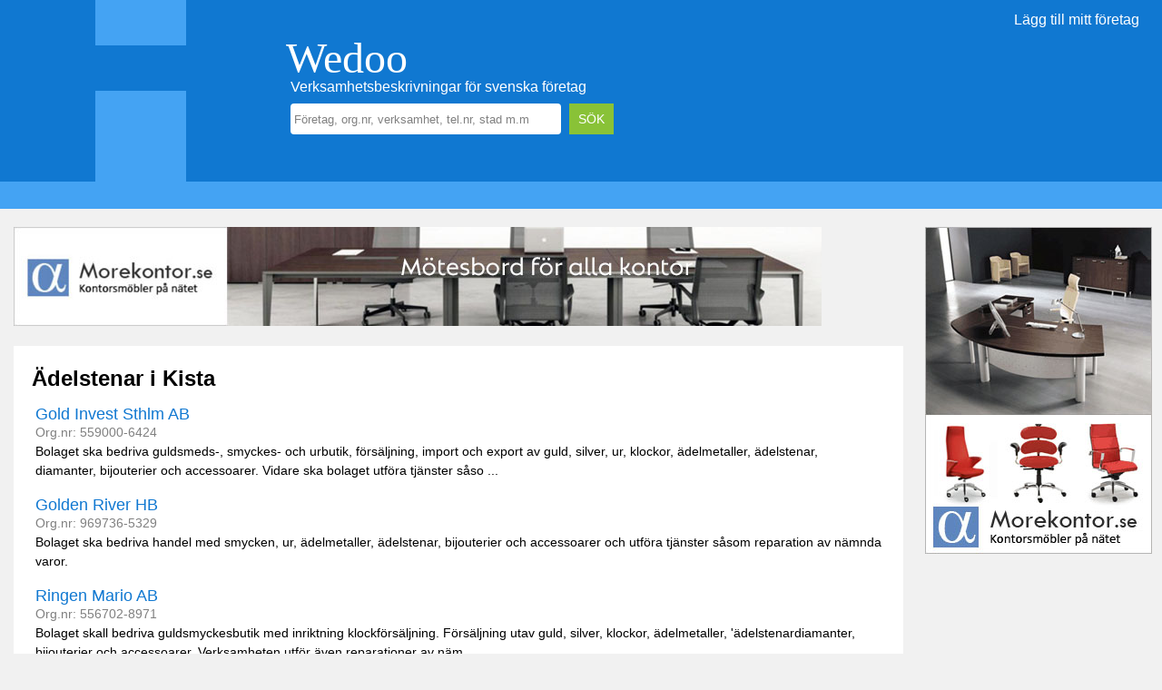

--- FILE ---
content_type: text/html; charset=utf-8
request_url: https://www.wedoo.se/adelstenar/kista
body_size: 12348
content:


<!DOCTYPE html>

<html lang="sv-se" prefix="og:https://ogp.me/ns#">
<head>
    <base href="https://www.wedoo.se/" />
    <title>
	Ädelstenar i Kista - wedoo.se
</title><meta name="description" content="Sök bland 3 st Ädelstenar i Kista med verksamhetsbeskrivning, telefonnummer och karta. Uppdaterade 2026-01-21" /><meta name="keywords" content="3, Ädelstenar, Kista" /><meta name="robots" content="index, follow" /><link rel="canonical" href="https://www.wedoo.se/adelstenar/kista" /><meta charset="utf-8" /><meta name="viewport" content="width=device-width,height=device-height,initial-scale=1.0,user-scalable=yes" /><meta property="og:type" content="website" /><meta property="og:image" content="https://www.wedoo.se/gfx/wedoo_square.jpg" /><meta name="theme-color" content="#1078D1" />
<link rel="icon" type="image/x-icon" href="favicon.png" />
    <link rel="stylesheet" type="text/css" media="screen and (min-width:1250px)" href="css/standard_layout.min.css?v=KAlDEta2LEb1DrJIWA8Cvg==")" />
    <link rel="stylesheet" type="text/css" media="only screen and (min-width:980px) and (max-width:1259px)" href="css/medium_layout.min.css?v=sJHoeDOKzvxnNB7PWTSaOA==" />
    <link rel="stylesheet" type="text/css" media="only screen and (max-width:979px)" href="css/mobile_layout.min.css?v=J0rG24UIY3AOdQzT5+x2sw==" />
    <link rel="stylesheet" type="text/css" href="css/default_style.min.css?v=wXmZqFkf6GTWCtgdzG4dew==" />

    
    <script async src="https://pagead2.googlesyndication.com/pagead/js/adsbygoogle.js"></script>

    
    <script>
         (adsbygoogle = window.adsbygoogle || []).push({
              google_ad_client: "ca-pub-1757352441088213",
              enable_page_level_ads: true
         });
    </script>

</head>
<body id="ctl00_body">

    <form name="aspnetForm" method="post" action="./ListaForetag.aspx?bransch=adelstenar&amp;ort=kista" id="aspnetForm">
<div>
<input type="hidden" name="__VIEWSTATE" id="__VIEWSTATE" value="Lrs+DpHlVFYj2ZwYXp2jnkjK7xyWExqLapUriiTWuxDB3z9/9mjR3YMv82gFbjS4HWWGdUdkTLikY4bR1CQZYCaELcB2dkSoj6dxWTOFRYmTgawt2rmXX4RK8D/RBSJU6ELJU9LpG9n5ijIeQu2rn+T+N2BY9+wb9Sc/1ovKBPnhDSXT/fa5Xuy9syd7etlpbmva6F/5RocKJxRK6HFwz8EFPtFGL3oc/OacGvtXWBoAqKvebBUGWy6tuBuCM5jemwpeKRz8uXNrR8A5x/cFWDoVxI/TZA3p3c8z8quo27PwmrgaeTyRebWLeWPqlG7/Dt1Kcu0Wu6zQjLWoxsiCcHLmV6qjo96aiHZOHpcnJZDOlhHpuEN0B3vXQwIoOt/gKygyFiP3M+MB543sFYLgub8pWZfzYpL9FFDUr4JWAJGeOtxXToLOLmk2LkW7bnDoHLn45jQtcCiEzU99EU7gy1/d5sQJMzzNf7GNb6MaF+ZBxz2lEd5UBJKLlpta/0urhi1GJW+u+MmW3GohlXYNcl2Whw2GsvkFEjmD6KhR1pZBQ64ad9M9n3slwnGQz2MsDR0fNF73W/aq8uP1lDQE0fnt8ScpIc8DpkXqlUE04rodMa4+b6Ky+bw85SEjECPNgpSOMuK4k+SqeuVrCzsz8IUDO9Q6AUzj3hjWrhqQ55n35vB33MKpv6dZhwpUQ5YehdzRGfUfo2/zMvLpof5StfDlpAq+SLTtvW0Le6t5ESEc04MS9wikLkwfFIsTRhEMb6z7XAfLmn32QI+RVq0TYTaxW/RtnD0M4OrPL7r5/F6dt6cA53SJl7sG81gYDMPYjIEvorwCryj7qsVLHUsj0qf7nFo8RZrlSdV2N5Q1UJnkcTwAwCVgpAz8dcChbVtK2OlF+lqdIjzS7rULH4cFWmdWrCouZt0bZ092bC3duX0b9eTHNB8utd/[base64]/dXjWYgw0IZJ/4i1WtJnMp7v3+pjBgjDSN0Mb/[base64]/qmbxxJCo/jlPNU1uBpiKHRVEBK+qcy8914X7BkwzwBiPnPAMf/1M+0E18MbJnFZk6ysrUeBoMsIBWz2r/zD9u/khLAIwPWVzacqHOCab9uOPVF4DOZ6HcZQ/lYTV2lzrzD6LhL5pILMDEieDrjFqkC5X3YaY1mxRdfTtJHCtXA8jdZHdMXoNAcu/RTGd87xcgIarqzUbcYaz8F1teX62B5Wcmd8FUFqtYZbJ0GRStHKeeYjwQZJpKlkApS6n/KeV9YNfsyET89gAP65OHYc/3MQL8i0emZ3pbLAFr1VX5V960F/a0tF+XdX2yz3dprpOxCTzY0KkX9F2N+LAdkZPqHBHrAG+NRovpvOjzeA0vqzdWZLpR3tF6xKcIFDmCPXOG8t0Gzdp/+ptwNWOZkRQeI22+62mIcfqRCkN0XXo2hrdg67hkezIiV96g2Ja30pm6zBskGXWAcPRlmtoAT7aR4WUOFO0xrdjxtRvO/iVjEPz0Sm+LYefNeMViyyDexi3lZsBqkScNVYdlOCjpR/k9MwcrLDDqEwmw3dD0pQdnt1AYyoqfQevPDIh/RrNlt2smtbWacwxZxLWzGdRZl5vYmEcM8qoRzzKq6YNjfRzhWlK7qHr8abjcs5xlcnEnpxBAvKET/XoxxUb++AoCgjJdLwgraKbTQ/VWTkJtWEnDuOdZARYF46bkFWjwGf7qIaZRvai8ckrcVqZTEwJI8AUQfirgk+KaTcAf21Ien2c7bOo7oyL9BUNajkq124Z05MORhszJy0yQDfR15JXwtypE0otJPlmBXGCy0q98likTHioHmxUT6RdfzzVZCNRHaPH2NmggPWKdbHZ2LaN8PdmXV/96Znh6bfftKBpqUZOeKwcQmCptmilAYrxwVmMpSlm2dD0tjddhmuAeMUjXmVeJGcOiyqaT5qLQWiA6lblNnf3rPBOaGKZ7oXMEVUzjOmBO0ZponTmOgwz3rx/M2v2PA7LYkqWd+04fPAS0Cp0aZSUjHpFTDmf7QGFSffaKBWOo1dFz/pO3O8wlkfGqxaOzfh2Cn8zp9nmAWEeLnSMhsYwcemmsnVnRDn+1SYrYFiO8vyXPnV/kvfgdrR1ZiTSu9raV9WiZo4UbWEI6wQccNKS0CkEzsCXWs8DmAgRIClNMhTLlIO7G7D2kFWkxKGLPR7ZsjHUsC22HC5mGp6+r+G8n0hOUwezSJj+QXhiYD1JdvqO1qi+BUiGSDhlA1aha2BD64mlkKbx2si1u7EA9hObFxrkjA0/HmUItwYdJBAYUydhsTAHHxsBFaDYxZUEPDB4vjivEeZyAA4tfKO3m9n0LP8clsqZpeyeby2R3AhNKmRBRh4Cu2HA2GcfL+Hhkh+hQV3qIGvHN6EsRlk0Q9a2sHec38k7BnDD1F/6M+mZtIgkTfTUOgKpnP7PcgIHG9SyBeT/hABsgNOjxfSl6uQcnOhXldMh0Fcv3kXO/rrZLQAZu9StFCa/XHdBwtW+vWMUGCJBSc7caU/YIw+BTlaSls+nSmNl/86JDBntoa7z7qHXFN9w+6lAiyEwWe0YNYNJVNB3ryoM26sBenjo+gPCEZ6TQJOMrOKq5zRLdyjWaxoBtBvdyibo4X29cATYFoY47S06RSpBzC1RifvOTClG3h7DPLWMkUGTYDqjJKsXBfOXHhL6Wd8Y5E4feBvLXP5+7QxIeqMVf8o=" />
</div>

<div>

	<input type="hidden" name="__VIEWSTATEGENERATOR" id="__VIEWSTATEGENERATOR" value="EF5E3024" />
	<input type="hidden" name="__EVENTVALIDATION" id="__EVENTVALIDATION" value="pY+DUK74v1H9P+oY/UviISc19joZ+8tRPMnOZI3gkX/AcGXXdA2DoV47DiFSWARrtyviD6EiFjwxrh8+GQDxgprtDvqoYFsysjwis2aKq+SD3IzODSEoPBBYIGYsXb/Dpm2lOpyTrBhvxxVHTM3kVg==" />
</div>

        
        <div class="layout-top-container">
            <div class="layout-top-inner-container">

                
                <div class="layout-top-menu-container">
                    <a href="https://www.wedoo.se/NyttForetag.aspx" class="basic-white-link">Lägg till mitt företag</a>
                </div>

                
                <div class="layout-top-main">
                    <div class="layout-top-logo"><a href="https://www.wedoo.se/" class="basic-white-link no-underline">Wedoo</a></div>
                    <div class="layout-top-text">Verksamhetsbeskrivningar för svenska företag</div>
                    <div class="layout-search-panel">
                        <input name="ctl00$txtSearch1" type="text" id="ctl00_txtSearch1" class="search-textbox" />
                        <input type="submit" name="ctl00$btnSearch" value="SÖK" id="ctl00_btnSearch" class="search-button" />
                    </div>
                </div>

                
                <div class="layout-top-bar"></div>
                <div class="layout-bottom-bar"></div>
            </div>
        </div>

        <div class="layout-outer-container">
            <div class="layout-left-container">

                
                <div id="ctl00_pBannerTop">
	
                    <div class="basic-space"></div>
                    <A HREF="https://www.morekontor.se/konferens/konferens.htm"><img src="https://www.wedoo.se/banner/annons_konferens2.jpg" /></A>
                
</div>

                
                <div class="basic-space"></div>

                
                <div class="layout-main-content">
                    <div class="layout-main-content-padding">
                        
    <div id="ctl00_ContentPlaceHolder1_pMain">
	
        <h1>Ädelstenar i Kista</h1>
        <div class="basic-bread-text">
             
        </div>
        <div class="view-block">
            <div class="view-container"><div class="view-left"><a href="https://www.wedoo.se/5590006424/gold-invest-sthlm-ab/" class="view-title" >Gold Invest Sthlm AB</a><div class="basic-bread-text basic-grey-text">Org.nr: 559000-6424</div><div class="basic-bread-text">Bolaget ska bedriva guldsmeds-, smyckes- och urbutik, försäljning, import och export av guld, silver, ur, klockor, ädelmetaller, ädelstenar, diamanter, bijouterier och accessoarer. Vidare ska bolaget utföra tjänster såso &period;&period;&period;</div></div></div><div class="view-container"><div class="view-left"><a href="https://www.wedoo.se/9697365329/golden-river/" class="view-title" >Golden River HB</a><div class="basic-bread-text basic-grey-text">Org.nr: 969736-5329</div><div class="basic-bread-text">Bolaget ska bedriva handel med smycken, ur, ädelmetaller, ädelstenar, bijouterier och accessoarer och utföra tjänster såsom reparation av nämnda varor.</div></div></div><div class="view-container"><div class="view-left"><a href="https://www.wedoo.se/5567028971/ringen-mario/" class="view-title" >Ringen Mario AB</a><div class="basic-bread-text basic-grey-text">Org.nr: 556702-8971</div><div class="basic-bread-text">Bolaget skall bedriva guldsmyckesbutik med inriktning klockförsäljning. Försäljning utav guld, silver, klockor, ädelmetaller, 'ädelstenardiamanter, bijouterier och accessoarer. Verksamheten utför även reparationer av näm &period;&period;&period;</div></div></div>
        </div>
        <div class="page-navigation">
            Sida 1 av 1
        </div>
    
</div>
    
    

                    </div>
                </div>

                
                

                
                <div class="basic-space"></div>

                
                <div class="layout-footer">
                    <div class="layout-footer-padding">
                        &copy; Copyright 2010
                        <div class="basic-black-divider"></div>
                        <a href="https://www.wedoo.se/kontakt" class="basic-black-link"">Kontakta Wedoo</a>
                        <div class="basic-black-divider"></div>
                        Alla kategorier: 
                        <a href="https://www.wedoo.se/bransch/a-h">A-H</a>, 
                        <a href="https://www.wedoo.se/bransch/i-j">I-J</a>, 
                        <a href="https://www.wedoo.se/bransch/k-t">K-T</a>, 
                        <a href="https://www.wedoo.se/bransch/u-ö">U-Ö</a>
                        <div class="basic-black-divider"></div>
                        <a href="https://www.wedoo.se/populara">Populära verksamheter</a>
                        <div class="basic-black-divider"></div>
                        <a href="https://www.wedoo.se/NyttForetag.aspx">Lägg till mitt företag</a>
                    </div>
                </div>

                <div class="layout-bottom-spacing"></div>
            </div>

            
            <div class="layout-right-container">
                <A HREF="https://www.morekontor.se/"><img src="https://www.wedoo.se/banner/250x360_1.jpg" /></A><br />
            </div>
        </div>
    </form>

    <div id="fb-root"></div>

    
    <script async src="https://www.googletagmanager.com/gtag/js?id=UA-42173367-1"></script>
    <script>
        window.dataLayer = window.dataLayer || [];
        function gtag(){dataLayer.push(arguments);}
        gtag('js', new Date());
        gtag('config', 'UA-42173367-1');
    </script>
    

    
    <script async defer crossorigin="anonymous" src="https://connect.facebook.net/sv_SE/sdk.js#xfbml=1&version=v4.0&autoLogAppEvents=1"></script>

    
    <script src="scripts/jquery/v3.3.1/jquery.min.js"></script>
    <script>

        // Initialize when the form is loaded
        $(document).ready(start);

        // Start this instance
        function start()
        {
            // Register events
            $('.search-textbox').focus(focusTextbox);
            $('.search-textbox').blur(blurSearchTextbox);

            // Trigger the blur event
            $('.search-textbox').trigger('blur');
           
        } // End of the start method

        // Handle the focus event
        function focusTextbox()
        {
            // Get the control
            var control = $(this);

            if (control.val() != "")
            {
                control.val("");
                control.css('color', "#000000");
            }

        } // End of the focusTextbox method

        // Blur textboxes
        function blurSearchTextbox()
        {
            // Get the control
            var control = $(this);

            if (control.val() == "") {
                control.val("Företag, org.nr, verksamhet, tel.nr, stad m.m");
                control.css('color', "#808080");
            }

        } // End of the blurSearchTextboxes method

    </script>
</body>
</html>

--- FILE ---
content_type: text/html; charset=utf-8
request_url: https://www.google.com/recaptcha/api2/aframe
body_size: 266
content:
<!DOCTYPE HTML><html><head><meta http-equiv="content-type" content="text/html; charset=UTF-8"></head><body><script nonce="rcohOykaIGl-tiVgpGJGFw">/** Anti-fraud and anti-abuse applications only. See google.com/recaptcha */ try{var clients={'sodar':'https://pagead2.googlesyndication.com/pagead/sodar?'};window.addEventListener("message",function(a){try{if(a.source===window.parent){var b=JSON.parse(a.data);var c=clients[b['id']];if(c){var d=document.createElement('img');d.src=c+b['params']+'&rc='+(localStorage.getItem("rc::a")?sessionStorage.getItem("rc::b"):"");window.document.body.appendChild(d);sessionStorage.setItem("rc::e",parseInt(sessionStorage.getItem("rc::e")||0)+1);localStorage.setItem("rc::h",'1768978003344');}}}catch(b){}});window.parent.postMessage("_grecaptcha_ready", "*");}catch(b){}</script></body></html>